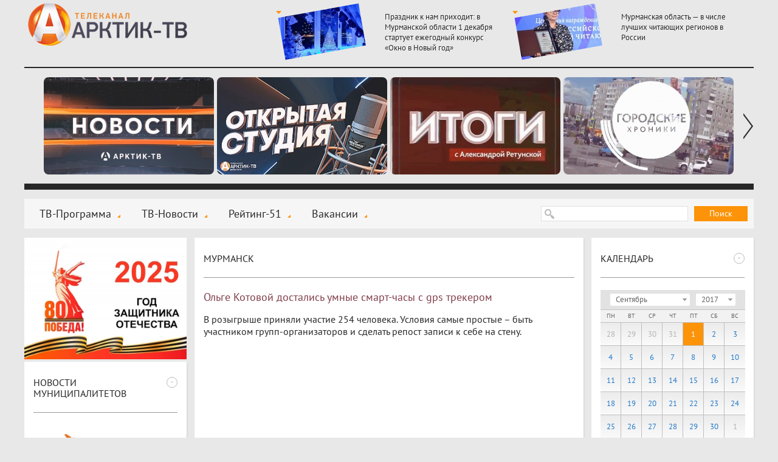

--- FILE ---
content_type: text/css
request_url: https://xn----7sbhwjb3brd.xn--p1ai/templates/css/styles.css?a=3
body_size: 8929
content:
@font-face{font-family:'PT Sans';src:url('fonts/ptsans/PTS55F_W.eot');src:url('fonts/ptsans/PTS55F_W.eot?#iefix') format('embedded-opentype'), url('fonts/ptsans/PTS55F_W.woff') format('woff'), url('fonts/ptsans/PTS55F_W.ttf') format('truetype'), url('fonts/ptsans/PTS55F_W.svg#PTSans-Regular') format('svg');}@font-face{font-family:'PT Sans';font-style:italic;src:url('fonts/ptsans/PTS56F_W.eot');src:url('fonts/ptsans/PTS56F_W.eot?#iefix') format('embedded-opentype'), url('fonts/ptsans/PTS56F_W.woff') format('woff'), url('fonts/ptsans/PTS56F_W.ttf') format('truetype'), url('fonts/ptsans/PTS56F_W.svg#PTSans-Italic') format('svg');}@font-face{font-family:'PT Sans';src:url('fonts/ptsans/PTS75F_W..eot');font-style:normal;font-weight:bold;src:url('fonts/ptsans/PTS75F_W.eot?#iefix') format('embedded-opentype'), url('fonts/ptsans/PTS75F_W.woff') format('woff'), url('fonts/ptsans/PTS75F_W.ttf') format('truetype'), url('fonts/ptsans/PTS75F_W.svg#PTSans-Bold') format('svg');}@font-face{font-family:'PT Sans';font-style:italic;font-weight:bold;src:url('fonts/ptsans/PTS76F_W.eot');src:url('fonts/ptsans/PTS76F_W.eot?#iefix') format('embedded-opentype'), url('fonts/ptsans/PTS76F_W.woff') format('woff'), url('fonts/ptsans/PTS76F_W.ttf') format('truetype'), url('fonts/ptsans/PTS76F_W.svg#PTSans-BoldItalic') format('svg');}.fancybox-wrap,.fancybox-skin,.fancybox-outer,.fancybox-inner,.fancybox-image,.fancybox-wrap iframe,.fancybox-wrap object,.fancybox-nav,.fancybox-nav span,.fancybox-tmp{padding:0;margin:0;border:0;outline:none;vertical-align:top;}.fancybox-wrap{position:absolute;top:0;left:0;z-index:8020;}.fancybox-skin{position:relative;background:#f9f9f9;color:#444;text-shadow:none;-webkit-border-radius:4px;-moz-border-radius:4px;border-radius:4px;}.fancybox-opened{z-index:8030;}.fancybox-opened .fancybox-skin{-webkit-box-shadow:0 10px 25px rgba(0,0,0,0.5);-moz-box-shadow:0 10px 25px rgba(0,0,0,0.5);box-shadow:0 10px 25px rgba(0,0,0,0.5);}.fancybox-outer,.fancybox-inner{position:relative;}.fancybox-inner{overflow:hidden;}.fancybox-type-iframe .fancybox-inner{-webkit-overflow-scrolling:touch;}.fancybox-error{color:#444;font:14px/20px "Helvetica Neue", Helvetica, Arial, sans-serif;margin:0;padding:15px;white-space:nowrap;}.fancybox-image,.fancybox-iframe{display:block;width:100%;height:100%;}.fancybox-image{max-width:100%;max-height:100%;}#fancybox-loading,.fancybox-close,.fancybox-prev span,.fancybox-next span{background-image:url('../../img/fancybox/fancybox_sprite.png');}#fancybox-loading{position:fixed;top:50%;left:50%;margin-top:-22px;margin-left:-22px;background-position:0 -108px;opacity:0.8;cursor:pointer;z-index:8060;}#fancybox-loading div{width:44px;height:44px;background:url('../../img/fancybox/fancybox_loading.gif') center center no-repeat;}.fancybox-close{position:absolute;top:-18px;right:-18px;width:36px;height:36px;cursor:pointer;z-index:8040;}.fancybox-nav{position:absolute;top:0;width:40%;height:100%;cursor:pointer;text-decoration:none;background:transparent url('../../img/fancybox/blank.gif');-webkit-tap-highlight-color:rgba(0,0,0,0);z-index:8040;}.fancybox-prev{left:0;}.fancybox-next{right:0;}.fancybox-nav span{position:absolute;top:50%;width:36px;height:34px;margin-top:-18px;cursor:pointer;z-index:8040;visibility:hidden;}.fancybox-prev span{left:10px;background-position:0 -36px;}.fancybox-next span{right:10px;background-position:0 -72px;}.fancybox-nav:hover span{visibility:visible;}.fancybox-tmp{position:absolute;top:-99999px;left:-99999px;visibility:hidden;max-width:99999px;max-height:99999px;overflow:visible !important;}.fancybox-lock{overflow:hidden;}.fancybox-overlay{position:absolute;top:0;left:0;overflow:hidden;display:none;z-index:8010;background:url('../../img/fancybox/fancybox_overlay.png');}.fancybox-overlay-fixed{position:fixed;bottom:0;right:0;}.fancybox-lock .fancybox-overlay{overflow:auto;overflow-y:scroll;}.fancybox-title{visibility:hidden;font:normal 13px/20px "Helvetica Neue", Helvetica, Arial, sans-serif;position:relative;text-shadow:none;z-index:8050;}.fancybox-opened .fancybox-title{visibility:visible;}.fancybox-title-float-wrap{position:absolute;bottom:0;right:50%;margin-bottom:-35px;z-index:8050;text-align:center;}.fancybox-title-float-wrap .child{display:inline-block;margin-right:-100%;padding:2px 20px;background:transparent;background:rgba(0,0,0,0.8);-webkit-border-radius:15px;-moz-border-radius:15px;border-radius:15px;text-shadow:0 1px 2px #222;color:#fff;font-weight:bold;line-height:24px;white-space:nowrap;}.fancybox-title-outside-wrap{position:relative;margin-top:10px;color:#fff;}.fancybox-title-inside-wrap{padding-top:10px;}.fancybox-title-over-wrap{position:absolute;bottom:0;left:0;color:#fff;padding:10px;background:#000;background:rgba(0,0,0,0.8);}*{font-family:"PT Sans";}html{height:100%;}body{padding:0;margin:0;background:#e8e8e8;height:100%;}a{text-decoration:underline;outline:0;}a:hover{text-decoration:none;}button{margin:0;padding:0;overflow:visible;border:0;background:none;cursor:pointer;}.main{width:1200px;margin:0 auto;position:relative;padding-bottom:30px;}.main:after{content:"";display:block;clear:both;}.header{height:110px;border-bottom:2px solid #272727;position:relative;}.header:after{content:"";display:block;clear:both;}.header .may9{width:90px;height:86px;position:absolute;background:url('../../img/may9.png') no-repeat;bottom:13px;left:0px;}.header .header-logo{display:block;position:absolute;width:274px;height:84px;background:url('../../img/logo.png') no-repeat;bottom:13px;left:0px;}.header .header-news{position:absolute;left:384px;bottom:10px;}.header .header-news > a{margin-left:30px;display:block;text-decoration:none;color:#272727;float:left;-webkit-transition:all 0.3s ease;-moz-transition:all 0.3s ease;-o-transition:all 0.3s ease;transition:all 0.3s ease;}.header .header-news > a:before{content:"";display:block;position:absolute;width:149px;height:96px;background:url('../../img/ramka.png') no-repeat;}.header .header-news > a:hover{color:#fa8e00;text-shadow:none;}.header .header-news > a img{width:149px;height:96px;float:left;margin-right:30px;border:0;}.header .header-news > a span{font-size:13px;text-shadow:1px 1px 1px rgba(255,255,255,0.5);width:180px;display:block;float:left;margin-top:15px;overflow:hidden;max-height:68px;line-height:17px;}.header .header-news > a b.video{position:relative;width:21px;height:10px;background:url('../../img/video.svg') no-repeat left center;background-size:auto 100%;display:inline-block;margin-top:5px;margin-left:10px;}.uban{border-bottom:10px solid #272727;height:190px;margin-bottom:15px;position:relative;}.uban a.prev{position:absolute;height:160px;width:32px;left:0;top:15px;background:url('../../img/unav/prev.png') no-repeat left center;cursor:pointer;-webkit-transition:all 0.3s ease;-moz-transition:all 0.3s ease;-o-transition:all 0.3s ease;transition:all 0.3s ease;display:none;}.uban a.prev:hover{background:url('../../img/unav/preva.png') no-repeat left center;}.uban a.next{position:absolute;height:160px;width:32px;right:0;top:15px;background:url('../../img/unav/next.png') no-repeat right center;cursor:pointer;-webkit-transition:all 0.3s ease;-moz-transition:all 0.3s ease;-o-transition:all 0.3s ease;transition:all 0.3s ease;display:none;}.uban a.next:hover{background:url('../../img/unav/nexta.png') no-repeat right center;}.uban .wrap{width:1135px;height:160px;overflow:hidden;position:absolute;top:15px;left:32px;}.uban .wrap .line{position:absolute;left:0;top:0;}.uban .wrap .line span{display:table-cell;padding-right:5px;}.uban .wrap .line span img{-webkit-border-radius:8px;-moz-border-radius:8px;border-radius:8px;display:block;border:0;-moz-opacity:0.9;-khtml-opacity:0.9;-webkit-opacity:0.9;opacity:0.9;-ms-filter:progid:DXImageTransform.Microsoft.Alpha(opacity=90);filter:alpha(opacity=90);-webkit-transition:all 0.3s ease;-moz-transition:all 0.3s ease;-o-transition:all 0.3s ease;transition:all 0.3s ease;}.uban .wrap .line span a:hover img{-moz-opacity:1;-khtml-opacity:1;-webkit-opacity:1;opacity:1;-ms-filter:progid:DXImageTransform.Microsoft.Alpha(opacity=100);filter:alpha(opacity=100);}.menu-block{height:49px;background:#f6f6f6;margin-bottom:15px;}.menu-block .search-form{display:block;float:right;margin-top:12px;margin-right:10px;}.menu-block .search-form form{margin:0;}.menu-block .search-form input{width:205px;height:23px;line-height:23px;border:1px solid #e1e1e1;background:url('../../img/search.jpg') no-repeat 5px center #fff;float:left;margin:0;padding:0;padding-left:25px;padding-right:10px;font-size:12px;color:#444;}.menu-block .search-form button{width:88px;height:25px;background:#fd9308;font-size:14px;color:#fff;line-height:25px;text-align:center;float:left;margin-left:10px;-webkit-transition:all 0.3s ease;-moz-transition:all 0.3s ease;-o-transition:all 0.3s ease;transition:all 0.3s ease;}.menu-block .search-form button:hover{background:#ff6900;}.menu-block .social{display:block;float:right;margin-right:25px;margin-top:11px;}.menu-block .social a{display:inline-block;width:27px;height:27px;margin-right:2px;vertical-align:middle;-webkit-transition:all 0.3s ease;-moz-transition:all 0.3s ease;-o-transition:all 0.3s ease;transition:all 0.3s ease;}.menu-block .social a.social3{background:url('../../img/social/vk.png') no-repeat;}.menu-block .social a.social3:hover{background:url('../../img/social/vka.png') no-repeat;}.menu-block .social a.social4{background:url('../../img/social/fb.png') no-repeat;}.menu-block .social a.social4:hover{background:url('../../img/social/fba.png') no-repeat;}.menu-block .social a.social1{background:url('../../img/social/tw.png') no-repeat;}.menu-block .social a.social1:hover{background:url('../../img/social/twa.png') no-repeat;}.menu-block .social a.social5{background:url('../../img/social/gl.png') no-repeat;}.menu-block .social a.social5:hover{background:url('../../img/social/gla.png') no-repeat;}.menu-block .social a.social2{background:url('../../img/social/ml.png') no-repeat;}.menu-block .social a.social2:hover{background:url('../../img/social/mla.png') no-repeat;}.menu-block .menu{display:block;float:left;}.menu-block .menu a{display:inline-block;height:49px;line-height:49px;padding:0px 25px;font-size:18px;color:#272727;text-shadow:1px 1px 1px rgba(255,255,255,0.5);text-decoration:none;background:url('../../img/yelcor.png') no-repeat right 10px top 26px;-webkit-transition:all 0.3s ease;-moz-transition:all 0.3s ease;-o-transition:all 0.3s ease;transition:all 0.3s ease;}.menu-block .menu a:hover,.menu-block .menu a.active{text-shadow:none;background:url('../../img/whcor.png') no-repeat right 10px top 26px #fd9308;color:#fff;}.footer{background:#272727;height:143px;}.footer > div{width:1200px;margin:0 auto;height:143px;background:url('../../img/slogo.png') no-repeat left top;position:relative;}.footer > div .social{position:absolute;width:267px;right:0;top:0;padding-top:60px;text-align:center;display:block;float:right;margin-right:25px;margin-top:11px;margin:0;}.footer > div .social a{display:inline-block;width:27px;height:27px;margin-right:2px;vertical-align:middle;-webkit-transition:all 0.3s ease;-moz-transition:all 0.3s ease;-o-transition:all 0.3s ease;transition:all 0.3s ease;}.footer > div .social a.social3{background:url('../../img/social/vk.png') no-repeat;}.footer > div .social a.social3:hover{background:url('../../img/social/vka.png') no-repeat;}.footer > div .social a.social4{background:url('../../img/social/fb.png') no-repeat;}.footer > div .social a.social4:hover{background:url('../../img/social/fba.png') no-repeat;}.footer > div .social a.social1{background:url('../../img/social/tw.png') no-repeat;}.footer > div .social a.social1:hover{background:url('../../img/social/twa.png') no-repeat;}.footer > div .social a.social5{background:url('../../img/social/gl.png') no-repeat;}.footer > div .social a.social5:hover{background:url('../../img/social/gla.png') no-repeat;}.footer > div .social a.social2{background:url('../../img/social/ml.png') no-repeat;}.footer > div .social a.social2:hover{background:url('../../img/social/mla.png') no-repeat;}.footer > div .address{position:absolute;display:block;left:85px;top:95px;color:#fff;font-size:11px;}.footer > div .address a{color:#fff;}.footer > div .center{width:640px;position:absolute;top:0;left:280px;text-align:center;padding-top:40px;}.footer > div .center .copy{padding-top:15px;font-size:14px;color:#fff;}.footer > div .center .copy a{font-size:12px;color:#fff;}.footer > div .center .dmenu{height:14px;}.footer > div .center .dmenu a{display:inline-block;margin-left:20px;margin-right:5px;padding-right:15px;text-decoration:none;color:#fff;font-size:14px;line-height:14px;background:url('../../img/yelcor.png') no-repeat right 9px;-webkit-transition:all 0.3s ease;-moz-transition:all 0.3s ease;-o-transition:all 0.3s ease;transition:all 0.3s ease;}.footer > div .center .dmenu a:hover{color:#fd9308;}.lsection{width:267px;float:left;margin-left:-1200px;position:relative;}.lsection:after{content:"";display:block;clear:both;}.rsection{width:267px;float:left;margin-left:-267px;position:relative;}.rsection:after{content:"";display:block;clear:both;}.rsection .rsection-padding{height:414px;}.csection{padding:0px 280px;float:left;width:640px;min-height:100px;position:relative;}.csection:after{content:"";display:block;clear:both;}.fast-block{padding:15px;padding-top:0;background:#fff;-webkit-box-shadow:1px 1px 3px -1px rgba(100,100,100,0.3);-moz-box-shadow:1px 1px 3px -1px rgba(100,100,100,0.3);box-shadow:1px 1px 3px -1px rgba(100,100,100,0.3);margin-bottom:13px;}.fast-block:after{content:"";display:block;clear:both;}.fast-block .fast-block-header-back{padding-top:15px;display:block;}.fast-block .bn{display:block;padding-bottom:5px;}.fast-block .bn:first-of-type{padding-top:15px;}.fast-block .bn:last-of-type{padding-bottom:0;}.fast-block .fast-block-header{padding-top:25px;display:block;border-bottom:1px solid #999;padding-bottom:22px;position:relative;}.fast-block .fast-block-header:after{content:"";display:block;clear:both;}.fast-block .fast-block-header a{font-size:16px;color:#272727;text-transform:uppercase;text-decoration:none;max-width:200px;float:left;line-height:18px;-webkit-transition:all 0.3s ease;-moz-transition:all 0.3s ease;-o-transition:all 0.3s ease;transition:all 0.3s ease;}.fast-block .fast-block-header a:hover{color:#fd9308;}.fast-block .fast-block-header h3{font-size:16px;color:#272727;text-transform:uppercase;font-weight:normal;padding:0;margin:0;max-width:200px;float:left;line-height:18px;}.fast-block .fast-block-header span{border:1px solid #bbb;display:block;position:absolute;right:0;top:25px;color:#bbb;width:16px;height:16px;font-size:16px;line-height:13px;text-align:center;-webkit-border-radius:16px;-moz-border-radius:16px;border-radius:16px;cursor:pointer;-webkit-transition:all 0.3s ease;-moz-transition:all 0.3s ease;-o-transition:all 0.3s ease;transition:all 0.3s ease;}.fast-block .fast-block-header span:hover{border:1px solid #fd9308;color:#fd9308;}.fast-block .fast-block-body{display:block;padding-top:20px;}.fast-block .fast-block-body:after{content:"";display:block;clear:both;}.fast-block .fast-block-body a.image{display:block;text-decoration:none;margin-bottom:5px;}.fast-block .fast-block-body a.image img{border:0;display:block;margin:0 auto;}.fast-block .fast-block-body a.image:last-of-type{margin-bottom:0;}.fast-block .fast-block-body .vote{display:block;}.fast-block .fast-block-body .vote .vote-title{color:#813e49;display:block;font-size:15px;padding-bottom:10px;}.fast-block .fast-block-body .vote .vote-answer{background:url("../../img/radio.png") no-repeat left 1px;color:#000;cursor:pointer;display:block;font-size:13px;padding-left:25px;padding-bottom:10px;-webkit-transition:all 0.3s ease;-moz-transition:all 0.3s ease;-o-transition:all 0.3s ease;transition:all 0.3s ease;}.fast-block .fast-block-body .vote .vote-answer.checked{background:url('../../img/radio-checked.png') no-repeat left 1px;}.fast-block .fast-block-body .vote .vote-answer:hover{color:#fd9308;}.fast-block .fast-block-body .vote .vote-result-line{display:block;margin-bottom:10px;font-size:10px;}.fast-block .fast-block-body .vote .vote-result-line > span{background:#fff;border-radius:10px;display:block;}.fast-block .fast-block-body .vote .vote-result-line > span b{position:absolute;color:#000;font-weight:normal;height:20px;line-height:16px;text-indent:16px;z-index:1;}.fast-block .fast-block-body .vote .vote-result-line > span > span{display:block;height:16px;line-height:16px;background:#247bca;border-top-left-radius:10px;border-bottom-left-radius:10px;position:relative;z-index:2;color:#fff;text-indent:16px;overflow:hidden;width:0;}.fast-block .fast-block-body .vote .vote-result-line > span > span.rounded{border-top-right-radius:10px;border-bottom-right-radius:10px;}.fast-block .fast-block-body .vote .vote-result{color:#000;cursor:pointer;display:block;font-size:13px;padding-bottom:4px;}.fast-block .fast-block-body .vote .vote-button{background:#fd9308;color:#fff;display:block;height:22px;line-height:22px;padding:0px 10px;margin:0 auto;margin-top:5px;-moz-opacity:0.9;-khtml-opacity:0.9;-webkit-opacity:0.9;opacity:0.9;-ms-filter:progid:DXImageTransform.Microsoft.Alpha(opacity=90);filter:alpha(opacity=90);-webkit-transition:all 0.3s ease;-moz-transition:all 0.3s ease;-o-transition:all 0.3s ease;transition:all 0.3s ease;}.fast-block .fast-block-body .vote .vote-button:hover{-moz-opacity:1;-khtml-opacity:1;-webkit-opacity:1;opacity:1;-ms-filter:progid:DXImageTransform.Microsoft.Alpha(opacity=100);filter:alpha(opacity=100);}.fast-block .fast-block-body .vote .vote-button.disabled{-moz-opacity:0.3;-khtml-opacity:0.3;-webkit-opacity:0.3;opacity:0.3;-ms-filter:progid:DXImageTransform.Microsoft.Alpha(opacity=30);filter:alpha(opacity=30);cursor:default;}.fast-block .fast-block-body .vote .vote-total{color:#919191;display:block;font-size:12px;text-align:center;padding-top:10px;}.fast-block .fast-block-body .vote .vote-error,.fast-block .fast-block-body .vote .vote-ok{display:block;font-size:11px;background:#a00;opacity:0.5;color:#fff;padding:4px 10px;text-align:center;position:relative;top:-10px;-webkit-border-radius:6px;-moz-border-radius:6px;border-radius:6px;font-weight:bold;box-sizing:border-box;display:none;width:237px;}.fast-block .fast-block-body .vote .vote-ok{background:#0a0;}.fast-block .fast-block-body .block-news{display:block;}.fast-block .fast-block-body .block-news.block-news-one{padding-bottom:13px;}.fast-block .fast-block-body .block-news a{display:block;margin-bottom:13px;color:#272727;}.fast-block .fast-block-body .block-news a img{border:0;width:70px;height:70px;display:inline-block;margin-right:13px;vertical-align:middle;-webkit-transition:all 0.3s ease;-moz-transition:all 0.3s ease;-o-transition:all 0.3s ease;transition:all 0.3s ease;-moz-opacity:0.9;-khtml-opacity:0.9;-webkit-opacity:0.9;opacity:0.9;-ms-filter:progid:DXImageTransform.Microsoft.Alpha(opacity=90);filter:alpha(opacity=90);}.fast-block .fast-block-body .block-news a span{display:inline-block;font-size:13px;vertical-align:middle;width:154px;-webkit-transition:all 0.3s ease;-moz-transition:all 0.3s ease;-o-transition:all 0.3s ease;transition:all 0.3s ease;overflow:hidden;max-height:48px;line-height:16px;}.fast-block .fast-block-body .block-news a span > b{color:#999;font-weight:normal;padding-right:5px;}.fast-block .fast-block-body .block-news a span.full{overflow:visible;font-size:12px;}.fast-block .fast-block-body .block-news a span.full b{font-size:13px;font-weight:normal;color:#813e49;display:block;padding-bottom:5px;-webkit-transition:all 0.3s ease;-moz-transition:all 0.3s ease;-o-transition:all 0.3s ease;transition:all 0.3s ease;}.fast-block .fast-block-body .block-news a:hover{color:#fd9308;}.fast-block .fast-block-body .block-news a:hover span b{color:#fd9308;}.fast-block .fast-block-body .block-news a:hover img{-moz-opacity:1;-khtml-opacity:1;-webkit-opacity:1;opacity:1;-ms-filter:progid:DXImageTransform.Microsoft.Alpha(opacity=100);filter:alpha(opacity=100);}.fast-block .fast-block-body .block-news a:last-of-type{margin-bottom:0;}.fast-block .fast-block-body .bn{display:block;padding-bottom:5px;}.fast-block .fast-block-body .bn:first-of-type{padding-top:15px;}.fast-block .fast-block-body .bn:last-of-type{padding-bottom:0;}.fast-block .fast-block-body .bn a{display:block;color:#272727;position:relative;}.fast-block .fast-block-body .bn a img{border:0;width:237px;display:block;vertical-align:middle;-webkit-transition:all 0.3s ease;-moz-transition:all 0.3s ease;-o-transition:all 0.3s ease;transition:all 0.3s ease;-moz-opacity:0.9;-khtml-opacity:0.9;-webkit-opacity:0.9;opacity:0.9;-ms-filter:progid:DXImageTransform.Microsoft.Alpha(opacity=90);filter:alpha(opacity=90);}.fast-block .fast-block-body .bn a b{font-weight:normal;background:#fd9308;font-size:12px;height:22px;line-height:22px;color:#fff;padding:0px 10px;position:absolute;margin-top:-33px;right:-3px;}.fast-block .fast-block-body .bn a:hover img{-moz-opacity:1;-khtml-opacity:1;-webkit-opacity:1;opacity:1;-ms-filter:progid:DXImageTransform.Microsoft.Alpha(opacity=100);filter:alpha(opacity=100);}.fast-block .fast-block-body .block-news-big{display:block;}.fast-block .fast-block-body .block-news-big.block-news-reload > a{display:none;}.fast-block .fast-block-body .block-news-big.block-news-reload > a:first-child{display:block;}.fast-block .fast-block-body .block-news-big a{text-decoration:none;display:block;color:#272727;position:relative;}.fast-block .fast-block-body .block-news-big a:hover{color:#fd9308;}.fast-block .fast-block-body .block-news-big a:hover img{-moz-opacity:1;-khtml-opacity:1;-webkit-opacity:1;opacity:1;-ms-filter:progid:DXImageTransform.Microsoft.Alpha(opacity=100);filter:alpha(opacity=100);}.fast-block .fast-block-body .block-news-big a b{font-weight:normal;background:#fd9308;font-size:12px;height:22px;line-height:22px;color:#fff;padding:0px 10px;position:absolute;margin-top:-33px;right:-3px;}.fast-block .fast-block-body .block-news-big a img{border:0;width:237px;height:133px;display:block;-webkit-transition:all 0.3s ease;-moz-transition:all 0.3s ease;-o-transition:all 0.3s ease;transition:all 0.3s ease;-moz-opacity:0.9;-khtml-opacity:0.9;-webkit-opacity:0.9;opacity:0.9;-ms-filter:progid:DXImageTransform.Microsoft.Alpha(opacity=90);filter:alpha(opacity=90);}.fast-block .fast-block-body .block-news-big a span{margin-top:13px;display:block;font-size:13px;-webkit-transition:all 0.3s ease;-moz-transition:all 0.3s ease;-o-transition:all 0.3s ease;transition:all 0.3s ease;line-height:16px;}.fast-block .fast-block-body .block-news-big a span.noimage{margin-top:0;}.fast-block .fast-block-body .block-news-big > :nth-child(n+2){margin-top:10px;}.fast-block .fast-block-body .prog{padding-bottom:15px;display:block;}.fast-block .fast-block-body .prog > span{display:block;width:237px;margin-left:-15px;color:#272727;font-size:12px;padding:15px;}.fast-block .fast-block-body .prog > span:after{content:"";display:block;clear:both;}.fast-block .fast-block-body .prog > span:first-of-type{padding-top:0;}.fast-block .fast-block-body .prog > span:nth-child(2n){background:#fafafa;}.fast-block .fast-block-body .prog > span > b{font-weight:normal;width:40px;float:left;}.fast-block .fast-block-body .prog > span span{display:block;width:197px;float:left;line-height:12px;}.fast-block .fast-block-body .prog > span span b{font-weight:normal;display:block;color:#999;}.center-block{padding:15px;padding-top:0;background:#fff;-webkit-box-shadow:1px 1px 3px -1px rgba(100,100,100,0.3);-moz-box-shadow:1px 1px 3px -1px rgba(100,100,100,0.3);box-shadow:1px 1px 3px -1px rgba(100,100,100,0.3);margin-bottom:13px;}.center-block:after{content:"";display:block;clear:both;}.center-block.podpiska-mk{background:url('../../img/podpiska.jpg') no-repeat right top #fff;}.center-block.podpiska-mk .center-block-header{width:340px;}.center-block .bn{display:block;margin:15px -15px;}.center-block .bn:last-child{margin-bottom:0;}.center-block .bn a{display:block;}.center-block .bn img{display:block;max-width:100%;}.center-block .center-block-header{padding-top:25px;display:block;border-bottom:1px solid #999;padding-bottom:22px;position:relative;}.center-block .center-block-header:after{content:"";display:block;clear:both;}.center-block .center-block-header a{font-size:16px;color:#272727;text-transform:uppercase;text-decoration:none;max-width:573px;float:left;line-height:18px;-webkit-transition:all 0.3s ease;-moz-transition:all 0.3s ease;-o-transition:all 0.3s ease;transition:all 0.3s ease;}.center-block .center-block-header a:hover{color:#fd9308;}.center-block .center-block-header h1{font-size:16px;color:#272727;text-transform:uppercase;max-width:573px;float:left;line-height:18px;margin:0;padding:0;font-weight:normal;}.center-block .center-block-header span{border:1px solid #bbb;display:block;position:absolute;right:0;top:25px;color:#bbb;width:16px;height:16px;font-size:16px;line-height:13px;text-align:center;-webkit-border-radius:16px;-moz-border-radius:16px;border-radius:16px;cursor:pointer;-webkit-transition:all 0.3s ease;-moz-transition:all 0.3s ease;-o-transition:all 0.3s ease;transition:all 0.3s ease;}.center-block .center-block-header span:hover{border:1px solid #fd9308;color:#fd9308;}.center-block .center-block-body{display:block;color:#272727;font-size:14px;padding-top:20px;}.center-block .center-block-body:after{content:"";display:block;clear:both;}.center-block .center-block-body .news-list{display:block;}.center-block .center-block-body .news-list:after{content:"";display:block;clear:both;}.center-block .center-block-body .news-list a{text-decoration:none;display:block;color:#272727;position:relative;-webkit-transition:all 0.3s ease;-moz-transition:all 0.3s ease;-o-transition:all 0.3s ease;transition:all 0.3s ease;}.center-block .center-block-body .news-list a:after{content:"";display:block;clear:both;}.center-block .center-block-body .news-list a.dashed{border-bottom:1px dashed #e2e2e2;margin-bottom:15px;}.center-block .center-block-body .news-list a:last-of-type{border-bottom:0;margin-bottom:0;}.center-block .center-block-body .news-list a:hover .date,.center-block .center-block-body .news-list a:hover h2,.center-block .center-block-body .news-list a:hover .pre{color:#fd9308;}.center-block .center-block-body .news-list a:hover .img img{-moz-opacity:1;-khtml-opacity:1;-webkit-opacity:1;opacity:1;-ms-filter:progid:DXImageTransform.Microsoft.Alpha(opacity=100);filter:alpha(opacity=100);}.center-block .center-block-body .news-list a .img{display:block;float:left;margin-right:20px;margin-bottom:5px;width:200px;position:relative;}.center-block .center-block-body .news-list a .img img{border:0;width:200px;height:138px;display:block;-webkit-transition:all 0.3s ease;-moz-transition:all 0.3s ease;-o-transition:all 0.3s ease;transition:all 0.3s ease;-moz-opacity:0.9;-khtml-opacity:0.9;-webkit-opacity:0.9;opacity:0.9;-ms-filter:progid:DXImageTransform.Microsoft.Alpha(opacity=90);filter:alpha(opacity=90);}.center-block .center-block-body .news-list a .img b{display:block;font-weight:normal;background:#fd9308;font-size:12px;height:22px;line-height:22px;color:#fff;padding:0px 10px;position:absolute;margin-top:-33px;right:-3px;}.center-block .center-block-body .news-list a .date{font-size:13px;color:#8a8a8a;display:block;padding-bottom:3px;-webkit-transition:all 0.3s ease;-moz-transition:all 0.3s ease;-o-transition:all 0.3s ease;transition:all 0.3s ease;}.center-block .center-block-body .news-list a .date.video:after{position:relative;content:'';width:21px;height:14px;background:url('../../img/video.svg') no-repeat right center;background-size:auto 100%;display:inline-block;vertical-align:top;margin-left:10px;margin-top:0px;}.center-block .center-block-body .news-list a h2{margin:0;padding:0;padding-bottom:5px;font-weight:normal;font-size:15px;color:#813e49;-webkit-transition:all 0.3s ease;-moz-transition:all 0.3s ease;-o-transition:all 0.3s ease;transition:all 0.3s ease;}.center-block .center-block-body .news-list a .pre{display:block;font-size:12px;-webkit-transition:all 0.3s ease;-moz-transition:all 0.3s ease;-o-transition:all 0.3s ease;transition:all 0.3s ease;padding-bottom:15px;text-align:justify;}.center-block .center-block-body .video-news-list{display:block;}.center-block .center-block-body .video-news-list a{cursor:pointer;display:inline-block;vertical-align:top;position:relative;text-decoration:none;width:200px;height:138px;margin-right:5px;margin-bottom:5px;}.center-block .center-block-body .video-news-list a:nth-child(3n){margin-right:0;}.center-block .center-block-body .video-news-list a img{display:block;width:200px;height:138px;-moz-opacity:0.9;-khtml-opacity:0.9;-webkit-opacity:0.9;opacity:0.9;-ms-filter:progid:DXImageTransform.Microsoft.Alpha(opacity=90);filter:alpha(opacity=90);-webkit-transition:all 0.3s ease;-moz-transition:all 0.3s ease;-o-transition:all 0.3s ease;transition:all 0.3s ease;}.center-block .center-block-body .video-news-list a:hover img{-moz-opacity:1;-khtml-opacity:1;-webkit-opacity:1;opacity:1;-ms-filter:progid:DXImageTransform.Microsoft.Alpha(opacity=100);filter:alpha(opacity=100);}.center-block .center-block-body .video-news-list a h2{box-sizing:border-box;position:absolute;width:100%;height:71px;bottom:0;font-size:13px;color:#fff;font-weight:normal;margin:0;padding:10px;background:#000;background:-webkit-gradient(linear,left bottom,left top,color-stop(0,#000),color-stop(1,rgba(0,0,0,0.3)));background:-ms-linear-gradient(bottom,#000,rgba(0,0,0,0.3));background:-moz-linear-gradient(center bottom,#000 0%,rgba(0,0,0,0.3) 100%);background:-o-linear-gradient(rgba(0,0,0,0.3),#000);}.center-block .center-block-body .video-news-list a h2 span{padding-right:5px;}.center-block .center-block-body .tile-news-list{display:block;}.center-block .center-block-body .tile-news-list a{cursor:pointer;display:inline-block;vertical-align:top;position:relative;text-decoration:none;width:200px;margin-right:5px;margin-bottom:5px;}.center-block .center-block-body .tile-news-list a:nth-child(3n){margin-right:0;}.center-block .center-block-body .tile-news-list a img{display:block;width:200px;height:138px;-moz-opacity:0.9;-khtml-opacity:0.9;-webkit-opacity:0.9;opacity:0.9;-ms-filter:progid:DXImageTransform.Microsoft.Alpha(opacity=90);filter:alpha(opacity=90);-webkit-transition:all 0.3s ease;-moz-transition:all 0.3s ease;-o-transition:all 0.3s ease;transition:all 0.3s ease;}.center-block .center-block-body .tile-news-list a:hover img{-moz-opacity:1;-khtml-opacity:1;-webkit-opacity:1;opacity:1;-ms-filter:progid:DXImageTransform.Microsoft.Alpha(opacity=100);filter:alpha(opacity=100);}.center-block .center-block-body .tile-news-list a:hover h2{color:#fd9308;}.center-block .center-block-body .tile-news-list a h2{font-size:13px;color:#272727;font-weight:normal;margin:0;padding:10px;-webkit-transition:all 0.3s ease;-moz-transition:all 0.3s ease;-o-transition:all 0.3s ease;transition:all 0.3s ease;}.center-block .center-block-body .tile-news-list a h2 span{display:block;padding-right:25px;font-weight:bold;position:relative;}.center-block .center-block-body .tile-news-list a h2 span:after{position:absolute;content:"";width:20px;height:10px;background:url('../../img/video.svg') no-repeat right center;background-size:auto 100%;right:0px;top:2px;}.center-block .center-block-body .main-news-slider{height:300px;position:relative;}.center-block .center-block-body .main-news-nav{position:absolute;margin-top:-60px;right:14px;}.center-block .center-block-body .main-news-nav a{display:inline-block;margin-left:2px;width:18px;height:18px;cursor:pointer;-webkit-transition:all 0.3s ease;-moz-transition:all 0.3s ease;-o-transition:all 0.3s ease;transition:all 0.3s ease;}.center-block .center-block-body .main-news-nav .prev{background:url('../../img/mnews/prev.png') no-repeat;}.center-block .center-block-body .main-news-nav .prev:hover{background:url('../../img/mnews/preva.png') no-repeat;}.center-block .center-block-body .main-news-nav .next{background:url('../../img/mnews/next.png') no-repeat;}.center-block .center-block-body .main-news-nav .next:hover{background:url('../../img/mnews/nexta.png') no-repeat;}.center-block .center-block-body .main-news{position:absolute;left:0;top:0;}.center-block .center-block-body .main-news:after{content:"";display:block;clear:both;}.center-block .center-block-body .main-news.main-news-hidden{display:none;}.center-block .center-block-body .main-news .right{width:252px;height:300px;overflow:hidden;float:left;margin-left:28px;}.center-block .center-block-body .main-news .right h1,.center-block .center-block-body .main-news .right a{display:block;text-decoration:none;background:#272727;font-size:15px;color:#fff;text-transform:uppercase;font-weight:normal;margin:0;padding:10px 15px;line-height:24px;-webkit-transition:all 0.3s ease;-moz-transition:all 0.3s ease;-o-transition:all 0.3s ease;transition:all 0.3s ease;}.center-block .center-block-body .main-news .right h1:hover,.center-block .center-block-body .main-news .right a:hover{color:#fd9308;}.center-block .center-block-body .main-news .right span{color:#272727;font-size:14px;display:block;padding-top:30px;text-align:justify;}.center-block .center-block-body .main-news-image{display:block;text-decoration:none;position:relative;width:610px;float:left;}.center-block .center-block-body .main-news-image img{border:0;width:610px;height:300px;display:block;-webkit-transition:all 0.3s ease;-moz-transition:all 0.3s ease;-o-transition:all 0.3s ease;transition:all 0.3s ease;-moz-opacity:0.9;-khtml-opacity:0.9;-webkit-opacity:0.9;opacity:0.9;-ms-filter:progid:DXImageTransform.Microsoft.Alpha(opacity=90);filter:alpha(opacity=90);}.center-block .center-block-body .main-news-image b.video{position:absolute;left:10px;top:10px;width:42px;height:20px;background:url('../../img/video-white.svg') no-repeat left center;background-size:auto 100%;}.center-block .center-block-body .main-news-image b.more{display:block;font-weight:normal;background:#fd9308;font-size:12px;height:22px;line-height:22px;color:#fff;padding:0px 10px;position:absolute;margin-top:-33px;right:-3px;}.center-block .center-block-body .main-news-image:hover img{-moz-opacity:1;-khtml-opacity:1;-webkit-opacity:1;opacity:1;-ms-filter:progid:DXImageTransform.Microsoft.Alpha(opacity=100);filter:alpha(opacity=100);}.center-block .center-block-body .news-body{display:block;}.center-block .center-block-body .news-body:after{content:"";display:block;clear:both;}.center-block .center-block-body .news-body:after{content:"";display:block;clear:both;}.center-block .center-block-body .news-body .img{display:block;float:left;margin-right:20px;margin-bottom:5px;width:200px;position:relative;}.center-block .center-block-body .news-body .img img{border:0;width:200px;height:138px;display:block;-webkit-transition:all 0.3s ease;-moz-transition:all 0.3s ease;-o-transition:all 0.3s ease;transition:all 0.3s ease;-moz-opacity:0.9;-khtml-opacity:0.9;-webkit-opacity:0.9;opacity:0.9;-ms-filter:progid:DXImageTransform.Microsoft.Alpha(opacity=90);filter:alpha(opacity=90);}.center-block .center-block-body .news-body .date{font-size:13px;color:#8a8a8a;display:block;padding-bottom:6px;-webkit-transition:all 0.3s ease;-moz-transition:all 0.3s ease;-o-transition:all 0.3s ease;transition:all 0.3s ease;}.center-block .center-block-body .news-body h1{margin:0;padding:0;padding-bottom:15px;font-weight:normal;font-size:18px;color:#813e49;-webkit-transition:all 0.3s ease;-moz-transition:all 0.3s ease;-o-transition:all 0.3s ease;transition:all 0.3s ease;}.center-block .center-block-body .news-body .body{display:block;color:#272727;font-size:14px;text-align:justify;}.center-block .center-block-body .news-body .body:after{content:"";display:block;clear:both;}.center-block .center-block-body .news-body .body img{border:1px solid #e2e2e2;}.center-block .center-block-body .news-body .body p{padding:0;margin:0;padding-bottom:15px;}.center-block .center-block-body .news-body .body a{color:#813e49;}.center-block .center-block-body .news-body iframe,.center-block .center-block-body .news-body .video{margin-bottom:15px;}.center-block .center-block-body .news-body .back{display:block;padding-top:15px;margin-top:20px;border-top:1px solid #999;}.center-block .center-block-body .news-body .back a{color:#272727;font-size:13px;text-decoration:none;-webkit-transition:all 0.3s ease;-moz-transition:all 0.3s ease;-o-transition:all 0.3s ease;transition:all 0.3s ease;}.center-block .center-block-body .news-body .back a:hover{color:#fd9308;}.center-block .center-block-body .prog .prog-header{text-align:center;padding-bottom:20px;}.center-block .center-block-body .prog .prog-header .select-date-wrap{border:1px solid #e2e2e2;background:url('../../img/select_arrow.png') right no-repeat;-webkit-border-radius:2px;-moz-border-radius:2px;border-radius:2px;display:inline-block;height:20px;margin:6px 5px;overflow:hidden;vertical-align:middle;width:190px;}.center-block .center-block-body .prog .prog-header .select-date{background:transparent;border:none;color:#666;font-size:13px;padding:0 0 0 5px;vertical-align:top;width:210px;}.center-block .center-block-body .prog .prog-table{display:block;}.center-block .center-block-body .prog .prog-table > span{display:block;width:610px;margin-left:-15px;color:#272727;font-size:12px;padding:15px;}.center-block .center-block-body .prog .prog-table > span:after{content:"";display:block;clear:both;}.center-block .center-block-body .prog .prog-table > span:first-of-type{padding-top:0;}.center-block .center-block-body .prog .prog-table > span:nth-child(2n){background:#fafafa;}.center-block .center-block-body .prog .prog-table > span > b{font-weight:normal;width:40px;float:left;}.center-block .center-block-body .prog .prog-table > span span{display:block;width:570px;float:left;line-height:12px;}.center-block .center-block-body .prog .prog-table > span span b{font-weight:normal;display:block;color:#999;}.center-block .center-block-body .vote{display:block;}.center-block .center-block-body .vote .vote-title{color:#813e49;display:block;font-size:15px;padding-bottom:10px;}.center-block .center-block-body .vote .vote-answer{background:url("../../img/radio.png") no-repeat left 1px;color:#000;cursor:pointer;display:block;font-size:13px;padding-left:25px;padding-bottom:10px;-webkit-transition:all 0.3s ease;-moz-transition:all 0.3s ease;-o-transition:all 0.3s ease;transition:all 0.3s ease;}.center-block .center-block-body .vote .vote-answer.checked{background:url('../../img/radio-checked.png') no-repeat left 1px;}.center-block .center-block-body .vote .vote-answer:hover{color:#fd9308;}.center-block .center-block-body .vote .vote-result-line{display:block;margin-bottom:10px;font-size:10px;}.center-block .center-block-body .vote .vote-result-line > span{background:#fff;border-radius:10px;display:block;}.center-block .center-block-body .vote .vote-result-line > span b{position:absolute;color:#000;font-weight:normal;height:20px;line-height:16px;text-indent:16px;z-index:1;}.center-block .center-block-body .vote .vote-result-line > span > span{display:block;height:16px;line-height:16px;background:#247bca;border-top-left-radius:10px;border-bottom-left-radius:10px;position:relative;z-index:2;color:#fff;text-indent:16px;overflow:hidden;width:0;}.center-block .center-block-body .vote .vote-result-line > span > span.rounded{border-top-right-radius:10px;border-bottom-right-radius:10px;}.center-block .center-block-body .vote .vote-result{color:#000;cursor:pointer;display:block;font-size:13px;padding-bottom:4px;}.center-block .center-block-body .vote .vote-button{background:#fd9308;color:#fff;display:block;height:22px;line-height:22px;padding:0px 10px;margin:0 auto;margin-top:5px;-moz-opacity:0.9;-khtml-opacity:0.9;-webkit-opacity:0.9;opacity:0.9;-ms-filter:progid:DXImageTransform.Microsoft.Alpha(opacity=90);filter:alpha(opacity=90);-webkit-transition:all 0.3s ease;-moz-transition:all 0.3s ease;-o-transition:all 0.3s ease;transition:all 0.3s ease;}.center-block .center-block-body .vote .vote-button:hover{-moz-opacity:1;-khtml-opacity:1;-webkit-opacity:1;opacity:1;-ms-filter:progid:DXImageTransform.Microsoft.Alpha(opacity=100);filter:alpha(opacity=100);}.center-block .center-block-body .vote .vote-button.disabled{-moz-opacity:0.3;-khtml-opacity:0.3;-webkit-opacity:0.3;opacity:0.3;-ms-filter:progid:DXImageTransform.Microsoft.Alpha(opacity=30);filter:alpha(opacity=30);cursor:default;}.center-block .center-block-body .vote .vote-total{color:#919191;display:block;font-size:12px;text-align:center;padding-top:10px;}.center-block .center-block-body .vote .vote-cdate{color:#919191;display:block;font-size:12px;text-align:right;padding-top:10px;}.center-block .center-block-body .vote .vote-error,.center-block .center-block-body .vote .vote-ok{display:block;font-size:11px;background:#a00;opacity:0.5;color:#fff;padding:4px 10px;text-align:center;position:relative;top:-10px;-webkit-border-radius:6px;-moz-border-radius:6px;border-radius:6px;font-weight:bold;box-sizing:border-box;display:none;width:100%;}.center-block .center-block-body .vote .vote-ok{background:#0a0;}.content{color:#272727;font-size:14px;text-align:justify;}.content img{border:1px solid #e2e2e2;}.content p{padding:0;margin:0;padding-bottom:15px;}.content a{color:#813e49;}.pages{font-size:13px;position:relative;text-align:center;padding-top:15px;margin-top:20px;border-top:1px solid #999;}.pages .pages_nav,.pages .pages_page,.pages .pages_curpage{color:#272727;display:inline-block;line-height:20px;text-decoration:none;margin:0 5px;-webkit-transition:all 0.3s ease;-moz-transition:all 0.3s ease;-o-transition:all 0.3s ease;transition:all 0.3s ease;}.pages .pages_page,.pages .pages_curpage{min-width:20px;}.pages .pages_page:hover,.pages .pages_curpage{background:#fd9308;color:#fff;}.pages .pages_navs_next{display:inline-block;position:absolute;right:0;}.pages .pages_navs_prev{display:inline-block;position:absolute;left:0;}.pages .pages_nav:hover{color:#fd9308;}.photo-block{display:block;margin-bottom:15px;}.photo-block:after{content:"";display:block;clear:both;}.photo-block .prev{display:block;width:30px;height:60px;background:url('../../img/prev.png') no-repeat center center #f2f2f2;float:left;cursor:pointer;-moz-opacity:0.3;-khtml-opacity:0.3;-webkit-opacity:0.3;opacity:0.3;-ms-filter:progid:DXImageTransform.Microsoft.Alpha(opacity=30);filter:alpha(opacity=30);-webkit-transition:all 0.3s ease;-moz-transition:all 0.3s ease;-o-transition:all 0.3s ease;transition:all 0.3s ease;margin-right:1px;}.photo-block .prev:hover{-moz-opacity:1;-khtml-opacity:1;-webkit-opacity:1;opacity:1;-ms-filter:progid:DXImageTransform.Microsoft.Alpha(opacity=100);filter:alpha(opacity=100);}.photo-block .prev.inactive{cursor:default;}.photo-block .prev.inactive:hover{-moz-opacity:0.3;-khtml-opacity:0.3;-webkit-opacity:0.3;opacity:0.3;-ms-filter:progid:DXImageTransform.Microsoft.Alpha(opacity=30);filter:alpha(opacity=30);}.photo-block .next{display:block;width:30px;height:60px;background:url('../../img/next.png') no-repeat center center #f2f2f2;float:left;cursor:pointer;-moz-opacity:0.3;-khtml-opacity:0.3;-webkit-opacity:0.3;opacity:0.3;-ms-filter:progid:DXImageTransform.Microsoft.Alpha(opacity=30);filter:alpha(opacity=30);-webkit-transition:all 0.3s ease;-moz-transition:all 0.3s ease;-o-transition:all 0.3s ease;transition:all 0.3s ease;margin-left:1px;}.photo-block .next:hover{-moz-opacity:1;-khtml-opacity:1;-webkit-opacity:1;opacity:1;-ms-filter:progid:DXImageTransform.Microsoft.Alpha(opacity=100);filter:alpha(opacity=100);}.photo-block .next:hover{-moz-opacity:1;-khtml-opacity:1;-webkit-opacity:1;opacity:1;-ms-filter:progid:DXImageTransform.Microsoft.Alpha(opacity=100);filter:alpha(opacity=100);}.photo-block .next.inactive{cursor:default;}.photo-block .next.inactive:hover{-moz-opacity:0.3;-khtml-opacity:0.3;-webkit-opacity:0.3;opacity:0.3;-ms-filter:progid:DXImageTransform.Microsoft.Alpha(opacity=30);filter:alpha(opacity=30);}.photo-block .photo{display:block;width:610px;height:300px;position:relative;margin-bottom:10px;overflow:hidden;}.photo-block .photo img{display:block;position:absolute;left:0;top:0;z-index:1;cursor:pointer;}.photo-block .list_w{display:block;float:left;width:548px;height:60px;overflow:hidden;position:relative;}.photo-block .list_w .list{position:absolute;top:0;left:0;display:table;}.photo-block .list_w .list span{display:table-cell;padding-right:22px;}.photo-block .list_w .list span img{width:90px;height:60px;display:block;cursor:pointer;-webkit-transition:all 0.3s ease;-moz-transition:all 0.3s ease;-o-transition:all 0.3s ease;transition:all 0.3s ease;-moz-opacity:0.9;-khtml-opacity:0.9;-webkit-opacity:0.9;opacity:0.9;-ms-filter:progid:DXImageTransform.Microsoft.Alpha(opacity=90);filter:alpha(opacity=90);border:1px solid #e2e2e2;}.photo-block .list_w .list span img:hover{-moz-opacity:1;-khtml-opacity:1;-webkit-opacity:1;opacity:1;-ms-filter:progid:DXImageTransform.Microsoft.Alpha(opacity=100);filter:alpha(opacity=100);}.calendar{width:238px;text-align:center;}.calendar .top{background:#e2e2e2;border-bottom:1px solid #c6c6c6;line-height:32px;height:32px;}.calendar .top .select-month_wrapper,.calendar .top .select-year_wrapper{background:url('../../img/select_arrow.png') right no-repeat #fff;-webkit-border-radius:2px;-moz-border-radius:2px;border-radius:2px;display:inline-block;height:20px;margin:6px 5px;overflow:hidden;}.calendar .top .select-month_wrapper{width:131px;}.calendar .top .select-year_wrapper{width:65px;}.calendar .top .select-month,.calendar .top .select-year{background:transparent;border:none;color:#666;font-size:13px;padding:0 0 0 5px;vertical-align:top;}.calendar .top .select-month{width:151px;}.calendar .top .select-year{width:85px;}.calendar .weeks{height:20px;}.calendar .weeks:after{content:"";display:block;clear:both;}.calendar .weeks span{background:#f2f2f2;color:#666;display:block;float:left;font-size:10px;line-height:20px;height:20px;text-transform:uppercase;width:34px;}.calendar .center{width:238px;border-top:1px solid #bebebe;}.calendar .center:after{content:"";display:block;clear:both;}.calendar .center span{background:#fafafa;background:-webkit-gradient(linear,left bottom,left top,color-stop(0,#fafafa),color-stop(1,#ececec));background:-ms-linear-gradient(bottom,#fafafa,#ececec);background:-moz-linear-gradient(center bottom,#fafafa 0%,#ececec 100%);background:-o-linear-gradient(#ececec,#fafafa);border-right:1px solid #bebebe;border-bottom:1px solid #bebebe;color:#373737;display:block;float:left;height:37px;font-size:13px;line-height:37px;width:33px;}.calendar .center span a{color:#247bca;display:block;text-decoration:none;-webkit-transition:all 0.3s ease;-moz-transition:all 0.3s ease;-o-transition:all 0.3s ease;transition:all 0.3s ease;}.calendar .center span a:hover{background:#fd9308;color:#fff;}.calendar .center span.current{background:#fd9308;color:#fff;}.calendar .center span:nth-of-type(7n){border-right:none;width:34px;}.calendar .center span.out{color:#b3b3b3;}.calendar-shadow{width:238px;background:url('../../img/loading.gif') no-repeat center center #fff;-moz-opacity:0.3;-khtml-opacity:0.3;-webkit-opacity:0.3;opacity:0.3;-ms-filter:progid:DXImageTransform.Microsoft.Alpha(opacity=30);filter:alpha(opacity=30);position:absolute;display:none;}.main-news-block{width:890px;z-index:10;position:relative;}.shadow{position:fixed;left:0;top:0;right:0;bottom:0;background:url('../../img/fancybox/fancybox_overlay.png');z-index:1000;}.city-map{width:942px;height:650px;position:fixed;z-index:1001;left:50%;margin-left:-471px;top:50%;margin-top:-325px;}.city-map > img{display:block;position:absolute;left:0;top:0;z-index:1002;}.city-map div{position:absolute;z-index:1004;left:0;top:0;padding:15px;border:2px solid #a00;-webkit-border-radius:4px;-moz-border-radius:4px;border-radius:4px;-webkit-box-shadow:1px 1px 3px -1px rgba(100,100,100,0.3);-moz-box-shadow:1px 1px 3px -1px rgba(100,100,100,0.3);box-shadow:1px 1px 3px -1px rgba(100,100,100,0.3);background:#fff;float:left;display:none;min-width:200px;}.city-map div img{float:left;margin-right:20px;width:50px;}.city-map div span{float:left;display:block;font-size:12px;line-height:16px;}.city-map a{z-index:1003;float:left;position:absolute;height:16px;line-height:16px;text-decoration:none;}.city-map a b{display:block;background:#a00;border:1px solid #fff;width:8px;height:8px;vertical-align:middle;-webkit-border-radius:8px;-moz-border-radius:8px;border-radius:8px;-webkit-transition:all 0.3s ease;-moz-transition:all 0.3s ease;-o-transition:all 0.3s ease;transition:all 0.3s ease;-moz-transition-duration:0.1s;-webkit-transition-duration:0.1s;-o-transition-duration:0.1s;transition-duration:0.1s;float:left;position:absolute;left:0px;top:4px;}.city-map a span{color:#fff;font-size:16px;text-shadow:1px 1px 1px rgba(0,0,0,0.5);-webkit-transition:all 0.3s ease;-moz-transition:all 0.3s ease;-o-transition:all 0.3s ease;transition:all 0.3s ease;-moz-transition-duration:0.1s;-webkit-transition-duration:0.1s;-o-transition-duration:0.1s;transition-duration:0.1s;padding-left:18px;}.city-map a:hover span{color:#a00;}.city-map a:hover b{width:10px;height:10px;top:3px;}.comm-form > div{width:400px;margin:0 auto;}.comm-form input,.comm-form textarea{display:block;background:#fafafa;border:1px solid #ccc;padding:0px 10px;box-sizing:border-box;height:30px;line-height:30px;width:400px;font-size:14px;color:#444;margin-bottom:4px;}.comm-form input.small,.comm-form textarea.small{display:inline-block;width:240px;vertical-align:top;}.comm-form input.error,.comm-form textarea.error{background:url('../../img/erroricon1.gif') no-repeat right center #ffedeb;border:1px solid #a00;}.comm-form img{width:150px;height:60px;margin-bottom:4px;}.comm-form textarea{height:150px;padding:10px;line-height:normal;}.comm-form button{width:100%;height:25px;background:#fd9308;font-size:14px;color:#fff;line-height:25px;text-align:center;-webkit-transition:all 0.3s ease;-moz-transition:all 0.3s ease;-o-transition:all 0.3s ease;transition:all 0.3s ease;}.comm-form button:hover{background:#ff6900;}.comm-form button.disabled{opacity:0.3;cursor:default;}.comm-form .comm-error{font-size:11px;background:#a00;color:#fff;padding:4px 10px;text-align:center;position:absolute;margin-top:-25px;-webkit-border-radius:6px;-moz-border-radius:6px;border-radius:6px;font-weight:bold;box-sizing:border-box;display:none;width:400px;}.messagebox{position:fixed;left:50%;top:50%;width:300px;margin-left:-150px;margin-top:-70px;float:left;z-index:1001;background:#fff;}.messagebox b{display:block;font-weight:bold;font-size:14px;background:#4999df;padding:8px;padding-left:30px;color:#fff;}.messagebox > span{display:block;padding:30px;text-align:center;}.messagebox > span span{font-size:12px;display:block;padding-bottom:30px;}.messagebox button{display:inline-block;margin:0px 20px;padding:2px 20px;text-decoration:none;background:#fd9308;-webkit-border-radius:4px;-moz-border-radius:4px;border-radius:4px;-webkit-transition:all 0.3s ease;-moz-transition:all 0.3s ease;-o-transition:all 0.3s ease;transition:all 0.3s ease;color:#fff;font-size:16px;}.messagebox button:hover{background:#ff6900;}.confirmbox{position:fixed;left:50%;top:50%;width:300px;margin-left:-150px;margin-top:-70px;float:left;z-index:1001;background:#fff;width:400px;margin-left:-200px;}.confirmbox b{display:block;font-weight:bold;font-size:14px;background:#4999df;padding:8px;padding-left:30px;color:#fff;}.confirmbox > span{display:block;padding:30px;text-align:center;}.confirmbox > span span{font-size:12px;display:block;padding-bottom:30px;}.confirmbox button{display:inline-block;margin:0px 20px;padding:2px 20px;text-decoration:none;background:#fd9308;-webkit-border-radius:4px;-moz-border-radius:4px;border-radius:4px;-webkit-transition:all 0.3s ease;-moz-transition:all 0.3s ease;-o-transition:all 0.3s ease;transition:all 0.3s ease;color:#fff;font-size:16px;}.confirmbox button:hover{background:#ff6900;}.comm-list.comm-list-up{padding-top:22px;border-top:1px solid #999;margin-top:30px;}.comm-list > div{padding-bottom:20px;}.comm-list > div:after{content:"";display:block;clear:both;}.comm-list > div .num{font-size:11px;color:#999;float:right;}.comm-list > div .name{font-size:12px;display:block;padding-bottom:5px;}.comm-list > div .name span{font-size:14px;color:#813e49;}.comm-list > div .comm{display:block;font-size:14px;}.comm-list > div .reply{display:block;font-size:14px;color:#813e49;padding:5px 20px;}.operator:after{content:"";display:block;clear:both;}.operator img{float:left;margin-right:40px;}.operator span{font-size:14px;color:#272727;text-align:justify;}.operator span img{border:1px solid #e2e2e2;}.operator span p{padding:0;margin:0;padding-bottom:15px;}.operator span a{color:#813e49;}.operator span b{display:block;color:#813e49;font-size:18px;padding-bottom:20px;}.search .res a{display:block;text-decoration:none;margin-bottom:20px;}.search .res a b{color:#813e49;font-size:14px;display:block;padding-bottom:3px;-webkit-transition:all 0.3s ease;-moz-transition:all 0.3s ease;-o-transition:all 0.3s ease;transition:all 0.3s ease;}.search .res a span{display:block;font-size:12px;color:#272727;-webkit-transition:all 0.3s ease;-moz-transition:all 0.3s ease;-o-transition:all 0.3s ease;transition:all 0.3s ease;}.search .res a:hover b,.search .res a:hover span{color:#fd9308;}.search .form{display:block;padding-bottom:30px;}.search .form:after{content:"";display:block;clear:both;}.search .form form{margin:0;}.search .form input{width:263px;height:23px;line-height:23px;border:1px solid #e1e1e1;background:url('../../img/search.jpg') no-repeat 5px center #fff;float:left;margin:0;padding:0;padding-left:25px;padding-right:10px;font-size:12px;color:#444;}.search .form button{width:88px;height:25px;background:#fd9308;font-size:14px;color:#fff;line-height:25px;text-align:center;float:left;margin-left:10px;-webkit-transition:all 0.3s ease;-moz-transition:all 0.3s ease;-o-transition:all 0.3s ease;transition:all 0.3s ease;}.search .form button:hover{background:#ff6900;}.search .form .select-wrap{border:1px solid #e2e2e2;background:url('../../img/select_arrow.png') right no-repeat;-webkit-border-radius:2px;-moz-border-radius:2px;border-radius:2px;float:left;height:23px;overflow:hidden;margin-left:10px;width:200px;}.search .form .select-wrap select{height:23px;background:transparent;border:none;color:#666;font-size:13px;padding:0 0 0 5px;vertical-align:top;width:230px;}.rating table{width:100%;}.rating table tr:nth-child(2n){background:#fafafa;}.rating table th{background:#fd9308;height:40px;line-height:16px;font-size:14px;color:#fff;text-shadow:1px 1px 1px rgba(0,0,0,0.5);}.rating table td{padding:8px 20px;font-size:14px;text-align:center;}.rating table td:first-of-type{text-align:left;}.rating .period{padding-bottom:5px;display:block;}.rating .period a{font-size:14px;margin-right:10px;text-decoration:none;-webkit-transition:all 0.3s ease;-moz-transition:all 0.3s ease;-o-transition:all 0.3s ease;transition:all 0.3s ease;color:#272727;}.rating .period a:hover,.rating .period a.active{color:#fd9308;}.article .body:after{content:"";display:block;clear:both;}.article .photos{padding-top:20px;display:block;margin-bottom:15px;}.article .photos:after{content:"";display:block;clear:both;}.article .photos .prev{display:block;width:30px;height:60px;background:url('../../img/prev.png') no-repeat center center #f2f2f2;float:left;cursor:pointer;-moz-opacity:0.3;-khtml-opacity:0.3;-webkit-opacity:0.3;opacity:0.3;-ms-filter:progid:DXImageTransform.Microsoft.Alpha(opacity=30);filter:alpha(opacity=30);-webkit-transition:all 0.3s ease;-moz-transition:all 0.3s ease;-o-transition:all 0.3s ease;transition:all 0.3s ease;margin-right:1px;}.article .photos .prev:hover{-moz-opacity:1;-khtml-opacity:1;-webkit-opacity:1;opacity:1;-ms-filter:progid:DXImageTransform.Microsoft.Alpha(opacity=100);filter:alpha(opacity=100);}.article .photos .prev.inactive{cursor:default;}.article .photos .prev.inactive:hover{-moz-opacity:0.3;-khtml-opacity:0.3;-webkit-opacity:0.3;opacity:0.3;-ms-filter:progid:DXImageTransform.Microsoft.Alpha(opacity=30);filter:alpha(opacity=30);}.article .photos .next{display:block;width:30px;height:60px;background:url('../../img/next.png') no-repeat center center #f2f2f2;float:left;cursor:pointer;-moz-opacity:0.3;-khtml-opacity:0.3;-webkit-opacity:0.3;opacity:0.3;-ms-filter:progid:DXImageTransform.Microsoft.Alpha(opacity=30);filter:alpha(opacity=30);-webkit-transition:all 0.3s ease;-moz-transition:all 0.3s ease;-o-transition:all 0.3s ease;transition:all 0.3s ease;margin-left:1px;}.article .photos .next:hover{-moz-opacity:1;-khtml-opacity:1;-webkit-opacity:1;opacity:1;-ms-filter:progid:DXImageTransform.Microsoft.Alpha(opacity=100);filter:alpha(opacity=100);}.article .photos .next:hover{-moz-opacity:1;-khtml-opacity:1;-webkit-opacity:1;opacity:1;-ms-filter:progid:DXImageTransform.Microsoft.Alpha(opacity=100);filter:alpha(opacity=100);}.article .photos .next.inactive{cursor:default;}.article .photos .next.inactive:hover{-moz-opacity:0.3;-khtml-opacity:0.3;-webkit-opacity:0.3;opacity:0.3;-ms-filter:progid:DXImageTransform.Microsoft.Alpha(opacity=30);filter:alpha(opacity=30);}.article .photos .photo{display:block;width:610px;height:300px;position:relative;margin-bottom:10px;overflow:hidden;}.article .photos .photo img{display:block;position:absolute;left:0;top:0;z-index:1;cursor:pointer;}.article .photos .list_w{display:block;float:left;width:548px;height:60px;overflow:hidden;position:relative;}.article .photos .list_w .list{position:absolute;top:0;left:0;display:table;}.article .photos .list_w .list span{display:table-cell;padding-right:22px;}.article .photos .list_w .list span img{width:90px;height:60px;display:block;cursor:pointer;-webkit-transition:all 0.3s ease;-moz-transition:all 0.3s ease;-o-transition:all 0.3s ease;transition:all 0.3s ease;-moz-opacity:0.9;-khtml-opacity:0.9;-webkit-opacity:0.9;opacity:0.9;-ms-filter:progid:DXImageTransform.Microsoft.Alpha(opacity=90);filter:alpha(opacity=90);border:1px solid #e2e2e2;}.article .photos .list_w .list span img:hover{-moz-opacity:1;-khtml-opacity:1;-webkit-opacity:1;opacity:1;-ms-filter:progid:DXImageTransform.Microsoft.Alpha(opacity=100);filter:alpha(opacity=100);}.article .files{display:block;padding-top:20px;}.article .files .item{background:#f9f9f9;display:block;-webkit-transition:all 0.3s ease;-moz-transition:all 0.3s ease;-ms-transition:all 0.3s ease;-o-transition:all 0.3s ease;transition:all 0.3s ease;border-radius:6px;text-decoration:none;margin-bottom:10px;}.article .files .item:hover{background:#f2f2f2;}.article .files .item .image{display:table-cell;vertical-align:middle;padding:10px 0px;padding-left:20px;padding-right:10px;}.article .files .item .title{display:table-cell;color:#fd9308;font-size:12px;width:100%;vertical-align:middle;line-height:13px;padding:10px 0px;}.article .files .item .size{display:table-cell;color:#999;font-size:11px;vertical-align:middle;padding:10px 0px;padding-right:20px;padding-left:10px;}.submenu a{display:block;padding:5px;color:#fd9308;text-decoration:none;padding-left:17px;padding-right:20px;background:url("../../img/small_bullet.gif") no-repeat 5px 9px;font-size:15px;-webkit-transition:all 0.3s ease;-moz-transition:all 0.3s ease;-o-transition:all 0.3s ease;transition:all 0.3s ease;cursor:pointer;}.submenu a:hover{-webkit-border-radius:6px;-moz-border-radius:6px;border-radius:6px;background:url("../../img/small_bullet.gif") no-repeat 5px 9px #f2f2f2;}.votes a{display:block;padding:5px;color:#272727;text-decoration:none;padding-left:17px;padding-right:20px;background:url("../../img/small_bullet.gif") no-repeat 5px 9px;font-size:15px;-webkit-transition:all 0.3s ease;-moz-transition:all 0.3s ease;-o-transition:all 0.3s ease;transition:all 0.3s ease;cursor:pointer;}.votes a:hover{-webkit-border-radius:6px;-moz-border-radius:6px;border-radius:6px;background:url("../../img/small_bullet.gif") no-repeat 5px 9px #f2f2f2;}.votes a span{display:inline-block;padding-right:10px;font-size:14px;color:#666;}.arctic-tvru{display:block;width:1200px;padding-top:10px;margin:0 auto;}.arctic-tvru .adv_bl{-ms-box-sizing:border-box;-moz-box-sizing:border-box;-webkit-box-sizing:border-box;box-sizing:border-box;display:table-cell;vertical-align:top;padding-right:10px;font-size:11px;width:20%;}.arctic-tvru .adv_bl .title{padding-bottom:3px;}.arctic-tvru .adv_bl .text{padding-bottom:3px;color:#666;}.arctic-tvru .adv_bl .text a{color:#666;}.bn_above_news{padding-bottom:15px;}.bn_above_news img{display:block;border:0;}.articles{color:#272727;font-size:14px;text-align:justify;}.articles img{border:1px solid #e2e2e2;}.articles p{padding:0;margin:0;padding-bottom:15px;}.articles a{color:#813e49;}.manom{padding-bottom:10px;background:#fff;width:200px;height:200px;margin:0 auto;}.staff{text-align:center;}.staff  > a{display:inline-block;vertical-align:top;width:180px;margin:0px 10px;margin-bottom:15px;color:#272727;font-size:13px;text-decoration:none;-webkit-transition:all 0.3s ease;-moz-transition:all 0.3s ease;-o-transition:all 0.3s ease;transition:all 0.3s ease;}.staff  > a img{display:block;margin-bottom:4px;-moz-opacity:0.7;-khtml-opacity:0.7;-webkit-opacity:0.7;opacity:0.7;-ms-filter:progid:DXImageTransform.Microsoft.Alpha(opacity=70);filter:alpha(opacity=70);-webkit-transition:all 0.3s ease;-moz-transition:all 0.3s ease;-o-transition:all 0.3s ease;transition:all 0.3s ease;}.staff  > a:hover{color:#316bb9;}.staff  > a:hover img{-moz-opacity:1;-khtml-opacity:1;-webkit-opacity:1;opacity:1;-ms-filter:progid:DXImageTransform.Microsoft.Alpha(opacity=100);filter:alpha(opacity=100);}.staff-descr .staff-image{display:block;}.staff-descr .staff-descr{color:#272727;font:normal 14px / 1.2 "PT Sans", Helvetica, Arial, sans-serif;position:relative;padding-top:10px;}.staff-descr .staff-descr img{border:1px solid #e2e2e2;}.staff-descr .staff-descr a{color:#316bb9;text-decoration:underline;}.staff-descr .staff-descr a:hover{text-decoration:none;}.staff-descr .staff-descr b,.staff-descr .staff-descr strong{font-weight:bold;}.staff-descr .staff-descr i,.staff-descr .staff-descr em{font-style:italic;}.staff-descr .staff-descr p{text-align:justify;margin:0;padding:0;padding-bottom:15px;}.staff-descr .staff-descr p:last-child{padding-bottom:0;}.staff-descr .staff-descr sub,.staff-descr .staff-descr sup{display:inline-block;font-size:75%;}.staff-descr .staff-descr sub{vertical-align:text-bottom;}.staff-descr .staff-descr sup{vertical-align:text-top;}.staff-descr .staff-descr h1,.staff-descr .staff-descr h2,.staff-descr .staff-descr h3,.staff-descr .staff-descr h4,.staff-descr .staff-descr h5,.staff-descr .staff-descr h6{font:normal 24px / 1.2 "PT Sans", Helvetica, Arial, sans-serif;color:#272727;margin-bottom:15px;text-transform:uppercase;}.staff-descr .staff-descr h1:last-child,.staff-descr .staff-descr h2:last-child,.staff-descr .staff-descr h3:last-child,.staff-descr .staff-descr h4:last-child,.staff-descr .staff-descr h5:last-child,.staff-descr .staff-descr h6:last-child{margin-bottom:0;}.staff-descr .staff-descr h1{font-size:20px;}.staff-descr .staff-descr h2{font-size:16px;}.staff-descr .staff-descr h3{font-size:14px;}.staff-descr .staff-descr h4{font-size:12px;}.staff-descr .staff-descr h5{font-size:12px;}.staff-descr .staff-descr h6{font-size:12px;}.staff-descr .staff-descr ul,.staff-descr .staff-descr ol{margin-bottom:15px;}.staff-descr .staff-descr ul > li,.staff-descr .staff-descr ol > li{margin:0 0 7px 30px;}.staff-descr .staff-descr ul:last-child,.staff-descr .staff-descr ol:last-child{margin-bottom:0;}.staff-descr .staff-descr ul > li{list-style:disc;}.staff-descr .staff-descr ol > li{list-style:decimal;}.staff-descr .staff-descr blockquote{border:1px dotted #272727;border-left:5px solid #316bb9;font-style:italic;padding:15px 30px;font-size:13px;margin:0;margin-bottom:15px;}.staff-descr .staff-descr blockquote:last-child{margin-bottom:0;}.staff-descr .staff-descr pre,.staff-descr .staff-descr code,.staff-descr .staff-descr kbd,.staff-descr .staff-descr samp{border:1px solid #ccc;color:#888;font-family:"Courier New", Courier, monospace;padding:15px 30px;font-size:13px;margin:0;margin-bottom:15px;}.staff-descr .staff-descr pre:last-child,.staff-descr .staff-descr code:last-child,.staff-descr .staff-descr kbd:last-child,.staff-descr .staff-descr samp:last-child{margin-bottom:0;}.staff-descr .staff-descr .xtable{border-collapse:collapse;margin-bottom:15px;}.staff-descr .staff-descr .xtable caption{text-align:right;font-size:13px;padding-bottom:5px;}.staff-descr .staff-descr .xtable tr th,.staff-descr .staff-descr .xtable tr td{padding:10px 10px;text-align:left;vertical-align:middle;font-size:17px;color:#2b2b2b;border-bottom:1px solid #e3e3e3;border-right:1px solid #e3e3e3;}.staff-descr .staff-descr .xtable tr th:last-child,.staff-descr .staff-descr .xtable tr td:last-child{border-right:0;}.staff-descr .staff-descr .xtable thead tr th,.staff-descr .staff-descr .xtable thead tr td{background:#4b86c4;font-size:17px;color:#fff;text-shadow:0px -1px rgba(0,0,0,0.2);text-align:center;border-right:1px solid #407bb7;border-bottom:0;position:relative;}.staff-descr .staff-descr .xtable thead tr th p,.staff-descr .staff-descr .xtable thead tr td p{text-align:center;}.staff-descr .staff-descr .xtable thead tr th:last-child,.staff-descr .staff-descr .xtable thead tr td:last-child{border-right:0;}.staff-descr .staff-descr .xtable tbody tr{background:#f4f4f4;}.staff-descr .staff-descr .xtable tbody tr:nth-child(even){background:#fff;}.staff-descr .staff-descr .xtable:last-child{margin-bottom:0;}.staff-descr .back{display:block;padding-top:15px;margin-top:20px;border-top:1px solid #999;}.staff-descr .back a{color:#272727;font-size:13px;text-decoration:none;-webkit-transition:all 0.3s ease;-moz-transition:all 0.3s ease;-o-transition:all 0.3s ease;transition:all 0.3s ease;}.staff-descr .back a:hover{color:#fd9308;}.comm-list-last .item{border-bottom:1px dashed #bbb;padding-bottom:20px;margin-bottom:20px;}.comm-list-last .item:last-child{border-bottom:0;margin-bottom:0;}.comm-list-last .item .name{color:#316bb9;font-weight:bold;}.comm-list-last .item .date{font-size:12px;color:#666;padding-bottom:10px;font-weight:bold;}.comm-list-last .item .mess{font-size:14px;padding-bottom:10px;}.comm-list-last .item .more{line-height:14px;}.comm-list-last .item .more span{display:block;padding-bottom:4px;font-size:14px;color:#316bb9;line-height:16px;}.comm-list-last .item .more a{color:#813e49;text-decoration:none;font-size:12px;-webkit-transition:all 0.3s ease;-moz-transition:all 0.3s ease;-o-transition:all 0.3s ease;transition:all 0.3s ease;}.comm-list-last .item .more a:hover{color:#5f2d36;}.video_block{position:relative;width:280px;height:160px;}.video_block .video_play{position:absolute;left:0;top:0;right:0;bottom:0;cursor:pointer;}.video_block.fixed{position:fixed;z-index:10000;width:auto;height:auto;left:0;top:0;bottom:0;right:0;background:rgba(0,0,0,0.9);}.video_block.fixed .video_frame{width:800px;height:600px;position:absolute;left:50%;top:50%;-webkit-transform:translate(-50%,-50%);-moz-transform:translate(-50%,-50%);-o-transform:translate(-50%,-50%);-ms-transform:translate(-50%,-50%);transform:translate(-50%,-50%);}.video_block.fixed .video_play{cursor:default;}.video_block.fixed .close{position:absolute;left:50%;top:50%;-webkit-transform:translate(360px,-280px);-moz-transform:translate(360px,-280px);-o-transform:translate(360px,-280px);-ms-transform:translate(360px,-280px);transform:translate(360px,-280px);width:18px;height:18px;background:url('../../img/template/close.svg') no-repeat;cursor:pointer;}.clearfix:after{content:"";display:block;clear:both;}.clear{clear:both;}.align_left{margin:3px 15px 5px 0;float:left;}.align_right{margin:3px 0 5px 15px;float:right;}.align_center{margin-left:auto;margin-right:auto;}.coolimage{cursor:pointer;}.text{color:#272727;font:normal 14px / 1.2 "PT Sans", Helvetica, Arial, sans-serif;position:relative;}.text img{border:1px solid #e2e2e2;}.text a{color:#316bb9;text-decoration:underline;}.text a:hover{text-decoration:none;}.text b,.text strong{font-weight:bold;}.text i,.text em{font-style:italic;}.text p{text-align:justify;margin:0;padding:0;padding-bottom:15px;}.text p:last-child{padding-bottom:0;}.text sub,.text sup{display:inline-block;font-size:75%;}.text sub{vertical-align:text-bottom;}.text sup{vertical-align:text-top;}.text h1,.text h2,.text h3,.text h4,.text h5,.text h6{font:normal 24px / 1.2 "PT Sans", Helvetica, Arial, sans-serif;color:#272727;margin-bottom:15px;text-transform:uppercase;}.text h1:last-child,.text h2:last-child,.text h3:last-child,.text h4:last-child,.text h5:last-child,.text h6:last-child{margin-bottom:0;}.text h1{font-size:20px;}.text h2{font-size:16px;}.text h3{font-size:14px;}.text h4{font-size:12px;}.text h5{font-size:12px;}.text h6{font-size:12px;}.text ul,.text ol{margin-bottom:15px;}.text ul > li,.text ol > li{margin:0 0 7px 30px;}.text ul:last-child,.text ol:last-child{margin-bottom:0;}.text ul > li{list-style:disc;}.text ol > li{list-style:decimal;}.text blockquote{border:1px dotted #272727;border-left:5px solid #316bb9;font-style:italic;padding:15px 30px;font-size:13px;margin:0;margin-bottom:15px;}.text blockquote:last-child{margin-bottom:0;}.text pre,.text code,.text kbd,.text samp{border:1px solid #ccc;color:#888;font-family:"Courier New", Courier, monospace;padding:15px 30px;font-size:13px;margin:0;margin-bottom:15px;}.text pre:last-child,.text code:last-child,.text kbd:last-child,.text samp:last-child{margin-bottom:0;}.text .xtable{border-collapse:collapse;margin-bottom:15px;}.text .xtable caption{text-align:right;font-size:13px;padding-bottom:5px;}.text .xtable tr th,.text .xtable tr td{padding:10px 10px;text-align:left;vertical-align:middle;font-size:17px;color:#2b2b2b;border-bottom:1px solid #e3e3e3;border-right:1px solid #e3e3e3;}.text .xtable tr th:last-child,.text .xtable tr td:last-child{border-right:0;}.text .xtable thead tr th,.text .xtable thead tr td{background:#4b86c4;font-size:17px;color:#fff;text-shadow:0px -1px rgba(0,0,0,0.2);text-align:center;border-right:1px solid #407bb7;border-bottom:0;position:relative;}.text .xtable thead tr th p,.text .xtable thead tr td p{text-align:center;}.text .xtable thead tr th:last-child,.text .xtable thead tr td:last-child{border-right:0;}.text .xtable tbody tr{background:#f4f4f4;}.text .xtable tbody tr:nth-child(even){background:#fff;}.text .xtable:last-child{margin-bottom:0;}

--- FILE ---
content_type: text/css
request_url: https://xn----7sbhwjb3brd.xn--p1ai/templates/css/footer.css
body_size: 643
content:
.logo-footer {
   float: left;
   width: 365px;
   padding-top: 65px;
}

.logo-footer .footer-year {
   color: #6e6e6e;
   margin-left: 80px;
   margin-top: -20px;
}

.footer {
   height: 200px;
   background: #272727;
}

.footer > div {
  background: none;
}

.footer > div .center .dmenu a {
   margin-right: 65px;
   margin-left: 0;
}

.footer > div .center {
   width: auto;
   float: left;
   position: relative;
   left: 0;
   top: 0;
   text-align: left;
   font-size: 13px;
}

.author {
   text-decoration: none;
   display: inline-block;
   border-bottom: 1px dotted #888888;
}

.author:hover {
   border-bottom: 1px dotted transparent;
}

.footer-fb {
   display: inline-block;
   width: 34px;
   height: 34px;
   background: url("../../img/facebook.svg");
}

.footer-fb:hover {
   background: url("../../img/facebook_h.svg");
}

.footer-inst {
   display: inline-block;
   width: 34px;
   height: 34px;
   border-radius:50%;
   background: url("../../img/template/inst.svg") no-repeat center center #ffffff;
   transition:background 0.2s ease-out;
}
.footer-tele {
   display: flex;
   justify-content: center;
   align-items: center;
   width: 43px;
   height: 43px;
   min-width: 43px;
   background:#fe5a13;
   border-radius:50%;

/*   width: 34px;
   height: 34px;
   border-radius:50%;
   background: url("../../img/template/tele.svg") no-repeat center center #ffffff;
   background-size:50%;*/
   transition:all 0.3s ease;
}
.footer-tele:hover {
/*  background-color:#fb9228;*/
   opacity: 0.8;
   transition:all 0.3s ease;
}


.footer-vk {
   display: flex;
   justify-content: center;
   align-items: center;
   width: 43px;
   height: 43px;
   min-width: 43px;
   transition:all 0.3s ease;
   margin-right: 15px;
   background:#fe5a13;
   border-radius:50%;
/*   width: 34px;
   height: 34px;
   background: url("../../img/vk.svg");*/
}

.footer-vk:hover {
/*   background: url("../../img/vk_h.svg");*/
   opacity: 0.8;
   transition:all 0.3s ease;
}
.footer1 {
  background:#000000;
}

.adv_bl {
   padding: 25px 0;
}

.adv_bl .title {
   color: #828282;
}

.adv_bl .text {
   color: white;
}

.adv_bl .host {
   color: #828282;
}
